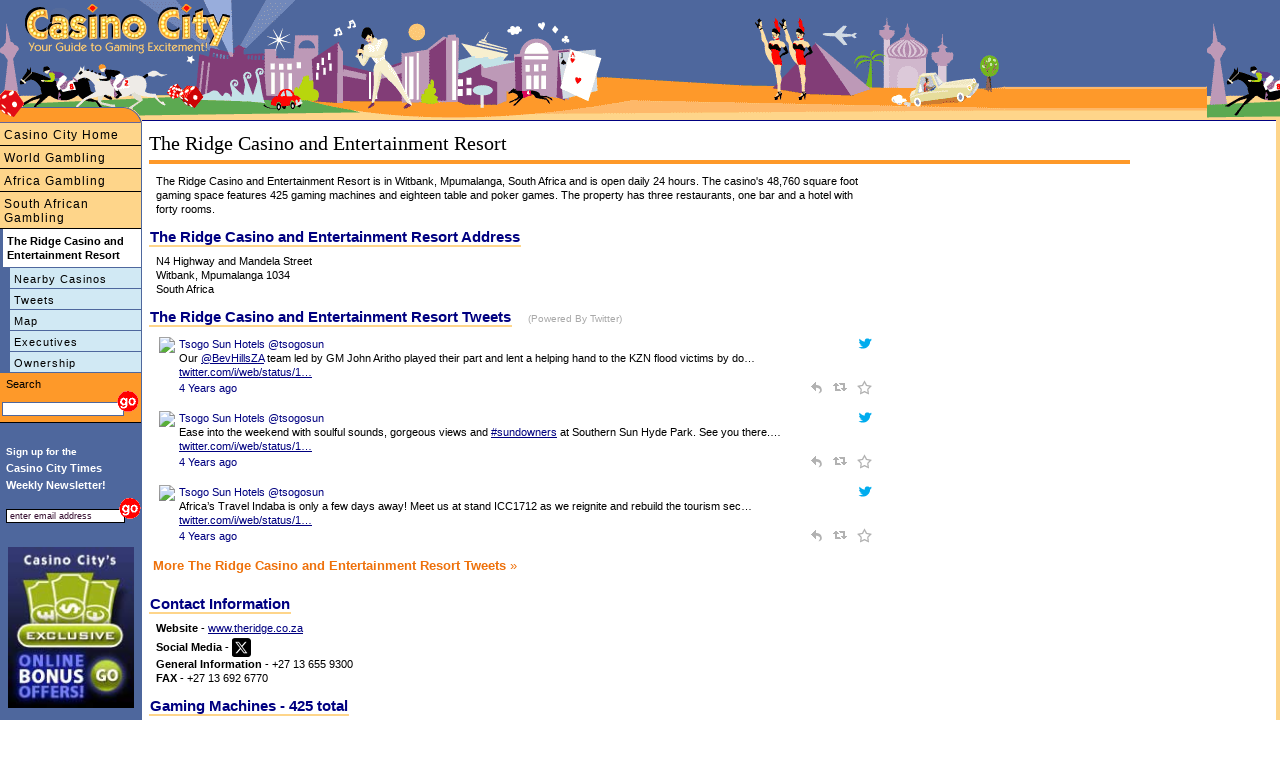

--- FILE ---
content_type: text/html
request_url: https://www.casinocity.web.za/witbank/the-ridge-casino-and-entertainment-resort/
body_size: 7084
content:
<!DOCTYPE HTML PUBLIC "-//W3C//DTD HTML 4.01 Transitional//EN" "http://www.w3.org/TR/html4/loose.dtd">
<html>
<head>
<title>The Ridge Casino and Entertainment Resort Review by Casino City</title>
<meta http-equiv="Content-Type" content="text/html; charset=utf-8">
<meta name="geo.region" content="ZA-MP" />
<meta name="geo.placename" content="Witbank" />
<meta name="geo.position" content="-25.888318758;29.2673099041" />
<meta name="ICBM" content="-25.888318758, 29.2673099041" />
<link rel="canonical" href="https://www.casinocity.web.za/witbank/the-ridge-casino-and-entertainment-resort/"/>
<link href="https://www.casinocity.com/cc07.css?v=2" rel="stylesheet" type="text/css">
<link rel="stylesheet" href="https://www.casinocity.com/css/mobile.css?v=3" type="text/css">
<link rel="stylesheet" type="text/css" href="https://www.casinocity.com/css/jquery-ui.css" />
<link rel="stylesheet" type="text/css" href="https://www.casinocity.com/css/jquery-ui-structure.css" />
<link rel="stylesheet" type="text/css" href="https://www.casinocity.com/css/jquery-ui-theme.css" />
<script language="JavaScript" type="text/javascript" src="https://www.casinocity.com/js/jquery.js"></script>
<script language="JavaScript" type="text/javascript" src="https://www.casinocity.com/js/jquery-ui.js"></script>
<script language="JavaScript" type="text/javascript" src="https://www.casinocity.com/js/mobile.js"></script>
<meta name="viewport" content="width=device-width, initial-scale=1">
<script type="text/javascript" src="https://platform.twitter.com/widgets.js"></script>
<meta NAME="KEYWORDS" CONTENT="The Ridge Casino and Entertainment Resort, The Ridge Casino and Entertainment Resort Tweets, The Ridge Casino and Entertainment Resort Ownership" >
<meta NAME="DESCRIPTION" CONTENT="The Ridge Casino and Entertainment Resort is in Witbank, Mpumalanga, South Africa and is open daily 24 hours. The casino's 48,760 square foot gaming space features 425 gaming machines and eighteen table and poker games. The property has three restaurants, one bar and a hotel with forty rooms.">
<!-- shb Property.HaveTweets=5 getTweetsForNav.RecordCount=4<br/> -->
<!-- end of nav code --->
<script language="JavaScript" type="text/javascript" src="https://www.casinocity.com/js/jquery.js"></script>
<script language="JavaScript" type="text/javascript" src="https://www.casinocity.com/js/jquery-ui.js"></script>
<script language="JavaScript" type="text/javascript" src="https://www.casinocity.com/js/mobile.js"></script>
<meta name="viewport" content="width=device-width, initial-scale=1">
<link rel="stylesheet" href="https://www.casinocity.com/Common/ui.datepicker.css">
<script type="text/javascript" src="https://www.casinocity.com/Common/ui.datepicker.js"></script>
<script type="text/javascript">
$(function(){
$('#rs_chk_in').datepicker();
$('#rs_chk_out').datepicker();
});
</script>
<script type="text/javascript">
//initialize on load
if (document.getElementById){window.onload = initStatLyr;}
</script>
<!--[if IE]><style>div.maincontent2{position:relative}</style><![endif]-->
<style type="text/css">
.box div.boxtopleft { display: block; overflow:visible; background: url("https://www.casinocity.com/image/geo/bg-tl.gif") top left no-repeat;height:43px;  }
.box div.boxtopright { display: block;overflow:visible;  background: url("https://www.casinocity.com/image/geo/bg-tr.gif") top right no-repeat ;height:43px; }
.box div.boxtop{ padding:42px 0 0 0px;   }
.box  {background:url("https://www.casinocity.com/image/geo/bg-top.gif") top repeat-x; height:43px ;}
.box div.boxcontent { background-color:#fcdd73; margin:0 14px 0 14px}
.box div.boxleft { background:url("https://www.casinocity.com/image/geo/bg-left.gif") left repeat-y;   }
.box div.boxright { background:url("https://www.casinocity.com/image/geo/bg-right.gif") right repeat-y;  }
.clear {clear:both}
div.botleft { display: block; background: url("https://www.casinocity.com/image/geo/bg-bl.gif") top left no-repeat;height:43px; }
div.botright {display: block; background: url("https://www.casinocity.com/image/geo/bg-br.gif") top right no-repeat ;height:43px; }
</style>
</head>
<body style="overflow-x:hidden">
<div class="mobileMenu"><a href="https://www.casinocity.web.za/witbank/the-ridge-casino-and-entertainment-resort/map/nearest/" title="Casinos close to The Ridge Casino and Entertainment Resort">Nearby Casinos</a><a href="https://www.casinocity.web.za/witbank/the-ridge-casino-and-entertainment-resort/tweets/" title="The Ridge Casino and Entertainment Resort Tweets">Tweets</a><a href="https://www.casinocity.web.za/witbank/the-ridge-casino-and-entertainment-resort/map/" title="The Ridge Casino and Entertainment Resort Map">Map</a><a href="https://www.casinocity.com/query/gbdexecutive.cfm?id=200800" title="The Ridge Casino and Entertainment Resort Executives" rel="nofollow">Executives</a><a href="https://www.casinocity.web.za/witbank/the-ridge-casino-and-entertainment-resort/owner/" title="The Ridge Casino and Entertainment Resort Owner">Ownership</a></div>
<div class="maincontent3" >
<div class="mobileNavBar" style="margin-top:5px"><a href="https://www.casinocity.com" 
Directory of Casinos and Gambling Including South African Casinos">Casino City Home</a></div><div class="mobileNavBar"><a href="https://www.casinocity.com/casinos/" title="South African Casinos and Casinos Around the World">World Gambling</a></div><div class="mobileNavBar"><a href="https://www.casinocity.africa/" title="Casinos and Gambling in Africa">Africa Gambling</a></div><div class="mobileNavBar"><a href="https://www.casinocity.web.za" title="South African Gambling">South African Gambling</a></div>
<div id="microIncludeContent" class="microText">
<H1 style="text-align:left">The Ridge Casino and Entertainment Resort</H1> 
<div class="orangeLine"></div>
<div>
<div style="float:right;margin-left:5px">
<iframe id='af330535' name='af330535' src='https://ad.casinocity.com/www/delivery/afr.php?n=af330535&amp;zoneid=43&amp;cb=0.410080811492' frameborder='0' scrolling='no' width='250' height='250'><a href='https://ad.casinocity.com/www/delivery/ck.php?n=aae8c64d&amp;cb=0.410080811492' rel='nofollow' target='_blank'><img src='https://ad.casinocity.com/www/delivery/avw.php?zoneid=43&amp;cb=0.410080811492&amp;n=aae8c64d' border='0' alt='' /></a></iframe>
</div>
<h2 class="microText">The Ridge Casino and Entertainment Resort is in Witbank, Mpumalanga, South Africa and is open daily 24 hours. The casino's 48,760 square foot gaming space features 425 gaming machines and eighteen table and poker games. The property has three restaurants, one bar and a hotel with forty rooms.</h2>
<span class="microBoxHeader">The Ridge Casino and Entertainment Resort Address</span>
<H2 class="microText">N4 Highway and Mandela Street<BR> Witbank, Mpumalanga 1034<BR>
South Africa</H2>
<!-- shb Property.HaveTweets=5 -->
<span class="microBoxHeader">The Ridge Casino and Entertainment Resort Tweets</span>&nbsp; <span class="poweredByTwitter">(Powered By Twitter)</span>
<div class="microText">

<table>

<tr>
<td class="tweetsImg;vertical-align:top" valign="top">
<a href="https://twitter.com/tsogosun" target="twitter"><img src='https://pbs.twimg.com/profile_images/1215619406077796352/nCUS5QdH_normal.jpg'  class="tweetsIcon" style="vertical-align:top" /></a>
</td>
<td style="text-align:left;vertical-align:top"  valign="top">
<div class="darkSmall">
<table cellpadding="0" cellspacing="0" style="width:100%">
<tr>
<td style="text-align: left;">
<a href="https://twitter.com/tsogosun" class="twitterScreenName" target="twitter">Tsogo Sun Hotels @tsogosun</a>
</td>
<td style="text-align: right;max-width:65px">
<a href="https://twitter.com/intent/user?screen_name=tsogosun"><img src="https://www.casinocity.com/image/twitter_bird_blue_16.png" border="0" title="User Tsogo Sun Hotels" /></a>
</td>
</tr>
<tr>
<td colspan="2">
Our <a href="https://twitter.com/BevHillsZA" rel="nofollow noopener" target="_blank">@BevHillsZA</a> team led by GM John Aritho played their part and lent a helping hand to the KZN flood victims by do… <a href="https://t.co/h6qNdN8C6g" rel="nofollow noopener" target="_blank" title="https://twitter.com/i/web/status/1517541526557048832">twitter.com/i/web/status/1…</a>
</td>
</tr>
<tr>
<td class="dateTime" style="text-align: left">
<a href="https://twitter.com/tsogosun/status/1517541526557048832" class="dateTime" target="twitter">4&nbsp;Years ago</a>
</td>
<td style="text-align: right;max-width:65px">
<a href="https://twitter.com/intent/tweet?in_reply_to=1517541526557048832" class="twitterIntents"><img src="https://www.casinocity.com/image/twitter_reply.png" title="Reply" border="0"  style="padding-right:5px" /></a>
<a href="https://twitter.com/intent/retweet?tweet_id={1517541526557048832" class="twitterIntents"><img src="https://www.casinocity.com/image/twitter_retweet.png" title="Retweet"  border="0" style="padding-right:5px" /></a>
<a href="https://twitter.com/intent/favorite?tweet_id=1517541526557048832" class="twitterIntents"><img src="https://www.casinocity.com/image/twitter_favorite.png" title="Favorite"  border="0" /></a>
</td>
</tr>
</table>
</div> 
</td>
</tr>
<tr>
<td><div  style="height:5px"></div></td>
</tr>

<tr>
<td class="tweetsImg;vertical-align:top" valign="top">
<a href="https://twitter.com/tsogosun" target="twitter"><img src='https://pbs.twimg.com/profile_images/1215619406077796352/nCUS5QdH_normal.jpg'  class="tweetsIcon" style="vertical-align:top" /></a>
</td>
<td style="text-align:left;vertical-align:top"  valign="top">
<div class="darkSmall">
<table cellpadding="0" cellspacing="0" style="width:100%">
<tr>
<td style="text-align: left;">
<a href="https://twitter.com/tsogosun" class="twitterScreenName" target="twitter">Tsogo Sun Hotels @tsogosun</a>
</td>
<td style="text-align: right;max-width:65px">
<a href="https://twitter.com/intent/user?screen_name=tsogosun"><img src="https://www.casinocity.com/image/twitter_bird_blue_16.png" border="0" title="User Tsogo Sun Hotels" /></a>
</td>
</tr>
<tr>
<td colspan="2">
Ease into the weekend with soulful sounds, gorgeous views and <a href="https://twitter.com/search?q=sundowners" rel="nofollow noopener" target="_blank">#sundowners</a> at Southern Sun Hyde Park. See you there.… <a href="https://t.co/l1FadqDH7l" rel="nofollow noopener" target="_blank" title="https://twitter.com/i/web/status/1517465742010114048">twitter.com/i/web/status/1…</a>
</td>
</tr>
<tr>
<td class="dateTime" style="text-align: left">
<a href="https://twitter.com/tsogosun/status/1517465742010114048" class="dateTime" target="twitter">4&nbsp;Years ago</a>
</td>
<td style="text-align: right;max-width:65px">
<a href="https://twitter.com/intent/tweet?in_reply_to=1517465742010114048" class="twitterIntents"><img src="https://www.casinocity.com/image/twitter_reply.png" title="Reply" border="0"  style="padding-right:5px" /></a>
<a href="https://twitter.com/intent/retweet?tweet_id={1517465742010114048" class="twitterIntents"><img src="https://www.casinocity.com/image/twitter_retweet.png" title="Retweet"  border="0" style="padding-right:5px" /></a>
<a href="https://twitter.com/intent/favorite?tweet_id=1517465742010114048" class="twitterIntents"><img src="https://www.casinocity.com/image/twitter_favorite.png" title="Favorite"  border="0" /></a>
</td>
</tr>
</table>
</div> 
</td>
</tr>
<tr>
<td><div  style="height:5px"></div></td>
</tr>

<tr>
<td class="tweetsImg;vertical-align:top" valign="top">
<a href="https://twitter.com/tsogosun" target="twitter"><img src='https://pbs.twimg.com/profile_images/1215619406077796352/nCUS5QdH_normal.jpg'  class="tweetsIcon" style="vertical-align:top" /></a>
</td>
<td style="text-align:left;vertical-align:top"  valign="top">
<div class="darkSmall">
<table cellpadding="0" cellspacing="0" style="width:100%">
<tr>
<td style="text-align: left;">
<a href="https://twitter.com/tsogosun" class="twitterScreenName" target="twitter">Tsogo Sun Hotels @tsogosun</a>
</td>
<td style="text-align: right;max-width:65px">
<a href="https://twitter.com/intent/user?screen_name=tsogosun"><img src="https://www.casinocity.com/image/twitter_bird_blue_16.png" border="0" title="User Tsogo Sun Hotels" /></a>
</td>
</tr>
<tr>
<td colspan="2">
Africa’s Travel Indaba is only a few days away! Meet us at stand ICC1712 as we reignite and rebuild the tourism sec… <a href="https://t.co/0dc4WZps8g" rel="nofollow noopener" target="_blank" title="https://twitter.com/i/web/status/1517126003025399808">twitter.com/i/web/status/1…</a>
</td>
</tr>
<tr>
<td class="dateTime" style="text-align: left">
<a href="https://twitter.com/tsogosun/status/1517126003025399808" class="dateTime" target="twitter">4&nbsp;Years ago</a>
</td>
<td style="text-align: right;max-width:65px">
<a href="https://twitter.com/intent/tweet?in_reply_to=1517126003025399808" class="twitterIntents"><img src="https://www.casinocity.com/image/twitter_reply.png" title="Reply" border="0"  style="padding-right:5px" /></a>
<a href="https://twitter.com/intent/retweet?tweet_id={1517126003025399808" class="twitterIntents"><img src="https://www.casinocity.com/image/twitter_retweet.png" title="Retweet"  border="0" style="padding-right:5px" /></a>
<a href="https://twitter.com/intent/favorite?tweet_id=1517126003025399808" class="twitterIntents"><img src="https://www.casinocity.com/image/twitter_favorite.png" title="Favorite"  border="0" /></a>
</td>
</tr>
</table>
</div> 
</td>
</tr>
<tr>
<td><div  style="height:5px"></div></td>
</tr>

</table>

<h3 class="orange" style="margin:0px 0px 10px -3px;"><a href="https://www.casinocity.web.za/witbank/the-ridge-casino-and-entertainment-resort/tweets/"><strong>More The Ridge Casino and Entertainment Resort Tweets</strong></a> &#187;</h3>
</div>
<span class="microBoxHeader">Contact Information</span>
<div class="microText" style="word-wrap:break-word">
<strong>Website</strong> -  <a href="https://www.theridge.co.za" title="The Ridge Casino and Entertainment Resort Website" target="Website">www.theridge.co.za</a><BR>
<div style="vertical-align:middle;float:left;margin-top:5px"><strong>Social Media -&nbsp;</strong></div><div style="vertical-align:middle;float:left;margin-top:3px">
<a href="https://https://x.com/tsogosun"><img src="https://www.casinocity.com/sharedimages/socialmedia/XIcon-sm.gif" height="19"></a>
</div><div style="clear:both"></div>
<strong>General Information</strong> - +27 13 655 9300<BR>
<strong>FAX</strong> - +27 13 692 6770<BR>
</div>
<span class="microBoxHeader">Gaming Machines -   425 total</span>
<div class="microText">
<UL>
</UL>
</div>
<span class="microBoxHeader">Table and Poker Games -    18 total</SPAN>
<div class="microText">
<UL>
<LI><a href="https://www.casinocity.com/rule/black.htm" title="Rules of Blackjack">Blackjack</a>,     6 tables 
</LI>
<LI><a href="https://www.pokerzone.com/rules/" title="Rules of Poker">Poker</a>,     3 tables 
</LI>
<LI><a href="https://www.casinocity.com/rule/roulette.htm" title="Rules of Roulette">Roulette</a>,     9 tables 
</LI>
</UL>
</div>
<span class="microBoxHeader">Restaurants and Bars</span>
<div class="microText">
<UL>
<LI>
<strong>Bar</strong> - Bar
</LI>
<LI>
<strong>Cuban Coffee Shop</strong> - Coffee Shop
</LI>
<LI>
<strong>Explorers</strong> - Restaurant
</LI>
<LI>
<strong>Hotdog Harry</strong> - Fast Food
</LI>
</UL>
</div>
<span class="microBoxHeader">The Ridge Casino and Entertainment Resort Features</span>
<div class="microText" style="padding-right:146px">
Children's Programs (Children's Area), Shops
</div>
<span class="microBoxHeader">The Ridge Casino and Entertainment Resort Hotel</span>
<div class="microText">
<UL>
<LI><strong>The Ridge Hotel</strong> <span class=microSmall>(Casino located within the Hotel)</SPAN> <BR>Contains 16 Double Rooms and 1 Handicapped Rooms and 22 Single Rooms and 1 Suites. 
</LI>
</UL>
</div>
</div>
</DIV>
<BR style="CLEAR:BOTH">
<div class="bottomnavcontainer" >
<a href="https://www.casinocity.com/about/">About us</a> | <a rel="nofollow" href="https://www.casinocity.com/feedback/?propertyid=200800">Feedback</a> | <a href="https://www.casinopromote.com">Advertising</a>
</div>
<div class="network" style="">
CASINO CITY NETWORK: <a href="https://online.casinocity.com">Online Casino City</a>
 | <a href="https://www.casinocitytimes.com/">Casino City Times</a>
 | <a href="https://casinocity.tv">Casino City TV</a>
 | <a href="https://www.pokerzone.com">Poker Zone</a>
 | <a href="https://www.rgtonline.com">RGT Online</a>
 | <a href="https://www.casinocitypress.com">Casino City Press</a>
 | <a href="https://www.gamingdirectory.com">Gaming Directory</a></div>
<div class="legal" >
Casino City is an independent directory and information service free of any gaming operator's control.
Warning: You must ensure you meet all age and other regulatory requirements before entering a
Casino or placing a wager.  There are hundreds of jurisdictions in the world with Internet access and
hundreds different games and gambling opportunities available on the Internet.
YOU are responsible for determining if it is legal for YOU to play any particular games or place any
particular wager. Please play responsibly.<br>
<a href="https://www.casinocity.com/termsofuse/" rel="nofollow">Terms of Use</a>    <a href="https://www.casinocity.com/privacy/" rel="nofollow">Privacy Policy</a> Copyright ©2002-2026 Casino City, Inc. or its affiliates.
</div>
</DIV>
<a href="https://www.casinocity.com" class="logopos"></a>
<a href="https://www.casinocity.com" class="tagLine"></a>
<a href="https://www.casinocity.com" class="top"></a>
<a href="JavaScript: ExposeMenu()">
<div id="mobileMenuBar">
<div class="navIcon" style="background-color:black;height:3px;margin:0px 3px 3px 0px"></div>
<div class="navIcon" style="background-color:black;height:3px;
margin:0px 3px 3px 0px"></div>
<div class="navIcon" style="background-color:black;height:3px;margin:0px 3px 3px 0px"></div>
<div class="navIcon" style="background-color:black;height:3px;margin:0px 3px 3px 0px"></div>
</div>
</a>
<!--begin left side-->
<div id="leftHead" style="top:90px"><IMG SRC="https://www.casinocity.com/image/left_topB.gif" width="142" height="33" BORDER="0" ALT="Visit Casino City's Internet Directory"></div>
<div id="leftside" style="top:123px">
<div class="leftnavMicro2">
<a href="https://www.casinocity.com" title="Directory of Casinos and Gambling Including South African Casinos">Casino City Home</a><a href="https://www.casinocity.com/casinos/" title="South African Casinos and Casinos Around the World">World Gambling</a><a href="https://www.casinocity.africa/" title="Casinos and Gambling in Africa">Africa Gambling</a><a href="https://www.casinocity.web.za" title="South African Gambling">South African Gambling</a><DIV class="leftnavMicroOn">The Ridge Casino and Entertainment Resort</DIV>
</div><!--- class="leftnavMicro2" --->
<div class="leftnavMicro3"><a href="https://www.casinocity.web.za/witbank/the-ridge-casino-and-entertainment-resort/map/nearest/" title="Casinos close to The Ridge Casino and Entertainment Resort">Nearby Casinos</a><a href="https://www.casinocity.web.za/witbank/the-ridge-casino-and-entertainment-resort/tweets/" title="The Ridge Casino and Entertainment Resort Tweets">Tweets</a><a href="https://www.casinocity.web.za/witbank/the-ridge-casino-and-entertainment-resort/map/" title="The Ridge Casino and Entertainment Resort Map">Map</a><a href="https://www.casinocity.com/query/gbdexecutive.cfm?id=200800" title="The Ridge Casino and Entertainment Resort Executives" rel="nofollow">Executives</a><a href="https://www.casinocity.web.za/witbank/the-ridge-casino-and-entertainment-resort/owner/" title="The Ridge Casino and Entertainment Resort Owner">Ownership</a>
</div>
<div class="leftnavMicro2">
<form class="searchForm" name="casinoSearch" action="https://www.casinocity.com/search/casinosearch.cfm" method="post">
<div style="padding:4px 0 0 4px;color:black">Search</div>
<input type="Text" name="SearchCriteria" class="sText"><input type="image" style="border:0;margin:0px 0 0 -10px" title="Search Mpumalanga Casinos, including The Ridge Casino and Entertainment Resort" alt="Search Mpumalanga Casinos, including The Ridge Casino and Entertainment Resort" src="https://www.casinocity.com/image/go.gif" onClick="JavaScript:document.casinoSearch.submit();">
<input type="Hidden" name="PropertyId" value="200800">
</form>
</div>
<div style="margin-top:20px;">
<script language="JavaScript1.2" type="text/javascript">
<!--
function valEmailForm(){
var field = document.EmailForm.email; // email field
var str = field.value; // email string
var reg1 = /(@.*@)|(\.\.)|(@\.)|(\.@)|(^\.)|( )/; // not valid
var reg2 = /^.+\@(\[?)[a-zA-Z0-9\-\.]+\.([a-zA-Z]{2,3}|[0-9]{1,3})(\]?)$/; // valid
if (!reg1.test(str) && reg2.test(str)){
document.EmailForm.submit();
return true;}
alert("\'" + str + "\' is not a valid email address");
field.focus();
field.select();
return false;
}
-->
</script>
<div style="text-align:left;line-height:17px;">
<div style="font-size:10px;font-weight:bold;color:white;margin:0px 0px 0px 6px;">
Sign up for the
</div>
<div style="font-size:11px;font-weight:bold;color:white;margin:0px 0px 4px 6px;">
Casino City Times<br>Weekly&nbsp;Newsletter!
</div>
</div>
<div style="padding-bottom:10px;text-align:left;">
<form name="EmailForm" action="https://www.casinocity.com/signup/index.cfm" onsubmit="return valEmailForm();" method="post">
<input style="margin:0 0 6px 6px;width:112px;border:1px solid #000" onclick="JavaScript:this.value='';" value="enter email address" type="Text" name="email">
<input style="border:0;margin:0 0 0 -12px" alt="Subscribe to our free newletter" src="https://www.casinocity.com/image/go.gif" name="Submit" type="image">
<input type="hidden" name="RefererType" value="HO">
<input type="Hidden" name="Prize" value="True">
 <input type="hidden" name="returnmessage" value="Casino City Home">
<input type="hidden" name="theAutoRegister" value="2,5,6,12,13">
</FORM>
</div>
<div style="font-family:Arial;text-align:center;margin:8px 0px 8px 6px;width:130px;">
<a href="https://online.casinocity.com/online-casino-bonus-offers/"><img src="https://www.casinocity.com/image/exclusive-bonus-offer-2.jpg" alt="CasinoCity Exclusive Bonus Offers" width="126px" border="0"></a>
</div>
</div>
</div>
<!--end left side-->
<!-- Google tag (gtag.js) -->
<script async src="https://www.googletagmanager.com/gtag/js?id=G-1HWX44VRG9"></script>
<script>
  window.dataLayer = window.dataLayer || [];
  function gtag(){dataLayer.push(arguments);}
  gtag('js', new Date());
  gtag('config', 'G-1HWX44VRG9');
</script>
<script type="text/javascript">
var _gaq = _gaq || [];
_gaq.push(['_setAccount', 'UA-295029-2']);
_gaq.push(['_trackPageview']);
(function() {
var ga = document.createElement('script'); ga.type = 'text/javascript'; ga.async = true;
ga.src = 'https://ssl.google-analytics.com/ga.js';
var s = document.getElementsByTagName('script')[0]; s.parentNode.insertBefore(ga, s);
})(); 
</script>
</body>
</html>